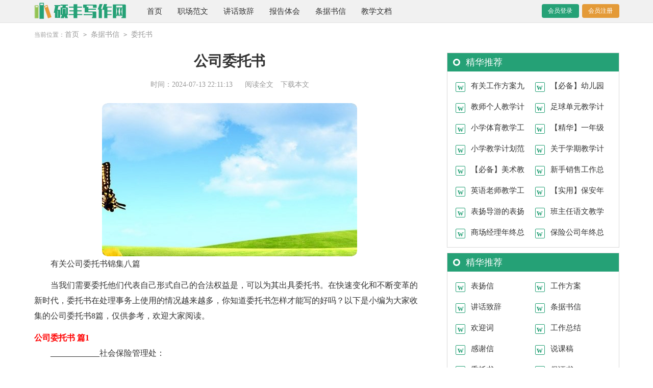

--- FILE ---
content_type: text/html; charset=utf-8
request_url: https://www.atthb.com/tiaojushuxin/weituoshu/2983.html
body_size: 6554
content:
<!DOCTYPE html>
<html >
<head>
<meta charset="UTF-8">
<meta name="viewport" content="width=device-width, initial-scale=1.0, maximum-scale=1.0, user-scalable=no" />
<meta name="apple-mobile-web-app-capable" content="yes" />
<meta name="format-detection" content="telephone=no">
<title>有关公司委托书锦集八篇-硕丰写作网</title>
<meta name="keywords" content="委托书,公司" />
<meta name="description" content="有关公司委托书锦集八篇当我们需要委托他们代表自己形式自己的合法权益是，可以为其出具委托书。在快速变化和不断变革的新时代，委托书在处理事务上使用的情况越来越多，你知道委" />
<link rel="stylesheet" href="https://www.atthb.com/static/css/article.css">
<link rel="stylesheet" href="https://www.atthb.com/static/css/base.css">
<script>
function onKeyDown(){
if ((event.keyCode==116)||(window.event.ctrlKey)||(window.event.shiftKey)||(event.keyCode==122)){
event.keyCode=0;
event.returnValue=false;
}}
</script>
</head>
<body onkeydown="onKeyDown()" oncontextmenu="return false" onselectstart="return false" ondragstart="return false">
<div class="header">
    <div class="main">
        <a href="https://www.atthb.com/" title="首页" class="logo"></a>
        <div class="nav">
            <a href="https://www.atthb.com/" title="首页">首页</a>
            <a href="https://www.atthb.com/zhichangfanwen/" title="职场范文">职场范文</a>
            <a href="https://www.atthb.com/jianghuazhici/" title="讲话致辞">讲话致辞</a>
            <a href="https://www.atthb.com/baogaotihui/" title="报告体会">报告体会</a>
            <a href="https://www.atthb.com/tiaojushuxin/" title="条据书信">条据书信</a>
            <a href="https://www.atthb.com/jiaoxuewendang/" title="教学文档">教学文档</a>
        </div>
        <div class="fwy_login">
            <script src="https://www.atthb.com/e/member/login/loginjs.php"></script>
        </div>
    </div>
</div>
<div class="main">
    <div class="sidebar">当前位置：<a href="https://www.atthb.com/">首页</a>&nbsp;<code>></code>&nbsp;<a href="https://www.atthb.com/tiaojushuxin/">条据书信</a>&nbsp;<code>></code>&nbsp;<a href="https://www.atthb.com/tiaojushuxin/weituoshu/">委托书</a></div>
    <div class="main-left">
        <div class="article">
            <h1 class="title">公司委托书</h1>
            <div class="fwy_titme">
                <span class="time">时间：2024-07-13 22:11:13</span>
                <span class="sm_after_time"></span>
                <span class="source"><a href="https://www.atthb.com/e/class/see.php?classid=39&id=2983&dotop=1" class="jhcdown  hidden-xs" rel="nofollow"  target="_blank">阅读全文</a></span>
                <span class="source"><a tpid="25" href="https://www.atthb.com/e/class/see.php?classid=39&id=2983&dotop=2" target="_blank"  class="jhcdown  hidden-xs"  rel="nofollow">下载本文</a></span>
            </div>
            <div class="content">
                <img src="https://img.jihtu.com/upload/695.jpg" alt="有关公司委托书锦集八篇" /><p>有关公司委托书锦集八篇</p><p>当我们需要委托他们代表自己形式自己的合法权益是，可以为其出具委托书。在快速变化和不断变革的新时代，委托书在处理事务上使用的情况越来越多，你知道委托书怎样才能写的好吗？以下是小编为大家收集的公司委托书8篇，仅供参考，欢迎大家阅读。</p><p style="text-align: center;"></p><h2>公司委托书 篇1</h2>
<p>____________社会保险管理处：</p><p>本人_________（身份证号码________________________）特委托同事_________（身份证号码________________________） 前来办理个人灵活就业窗口社保暂停+欠费注销业务。  望给予协助办理为感！</p><p>委托人： （签字按指印）</p><p>受委托人：（签字按指印）</p><p>   年  月  日</p><p>代办材料：</p><p>委托人身份证原件及身份证复印件，受委托人身份证原件及复印件。</p><h2>公司委托书 篇2</h2>
<p>为最大程度保障投资者的利益以及确保XX商业运营公司全国招商成功，乙方为XX项目提供统一委托招租、统一全国招商、统一经营管理的专业市场管理服务。经甲乙双方友好协商，就甲方委托乙方为其购买的位于--------商铺进行招商服务工作，达成以下协议：</p><p>1、委托标的：</p><p>甲方为___________以下商铺的合法业主：</p><p>区：</p><p>号商铺， 建造面积 ㎡；</p><p>号商铺， 建造面积 ㎡；</p><p>标段 号商铺，建造面积 ㎡；</p><p>合计 间商铺，总建筑面积为 ㎡。上述商铺为委托标的。</p><p>2、委托条件：</p><p>2、1甲方委托乙方进行上述商铺的全国招商，并代表甲方与租赁户签订《租赁合同》。</p><p>2．2租赁价格：</p><p>甲方同意乙方按以下租金指导价进行上述商铺的全国招商工作：</p><p>租金：</p><p>招商优惠：</p><p>甲方同意乙方对第三方招商租金在市场开业前以上述价格优惠至3折。开业后的租金优惠提升在开业后再次协商。</p><p>2．3租赁合同期：</p><p>甲方同意并委托乙方与租赁方所签订的《租赁合同》最长租期至_______年_月__日止。租期到期后，双方另行协商委托事宜。</p><p>3、其他：</p><p>3.1甲方同意，若乙方为甲方成功招商，在签订《租赁合同》当日即支付给乙方上述铺位一个月租金作为招商服务费。</p><p>3.2乙方只限在上述委托范围进行招商，如租赁价格低于上述标准或租赁期超过_____年，乙方须经过甲方的'书面同意，方可与租赁方签订《租赁合同》。</p><p>3.3甲方同意在本委托书有效期内不自行或委托第三方进行招商活动，如违约，甲方赔偿乙方招商费用，每间商铺承担违约金_______万元。</p><p>3.4本委托书自签订之日起生效，有效期至___-年_____月_________日止。</p><p>4、特别约定：</p><p>4.1本租赁委托书之权益不得转让。</p><p>4.2立约双方于平等、真实、自愿的前提下签署本租赁委托书，对租赁委托书或租赁委托行为可能引致的后果负责，任何一方均完全明白并愿意无一例外的承受。</p><p>4.3本租赁委托书所载之地址或电话如有更改，委托方应书面通知受托方。同时委托方保证于此租赁委托书内提供之资料完全真实。此租赁委托书受中华人民共和国法律约束。</p><p>4.4本租赁委托书一式四份，受托方执三份，委托方执一份，具同等法律效力。</p><p>委托方签署（公章） 受托方签署（公章）</p><p>______________ XX市XX集团商业运营公司</p><p>经办人________________</p><p>日期：_____年___月___日 日期：____年___月____日</p><h2>公司委托书 篇3</h2>
<p>致 中石化武汉石油分公司 ：</p><p>      与贵公司有良好的合作关系，为便捷办理充值业务，特委托 为合法代理人，授权其代表全权办理在贵公司的充值业务等相关事宜。 该办理人的授权范围为：代表本单位(本人)与贵公司进行充值款结算，以及充值单据和发票领取。加油卡业务类型：开户、增办副卡、坏卡处理、挂失、密码重置、修改卡内信息、特殊退款和清户、查询或打印加油卡信息。结算方式为转账√、现金□或银联pos□。该办理人在授权范围内的一切行为均代表本单位（本人），并由此产生的经济纠纷和法律责任由本单位（本人）承担。授权期限 年 月 日至 年 月 日。 如有变动，本单位（本人）将以书面形式通知贵公司，如果本单位（本人）未及时通知贵公司，由此所造成的一切经济纠纷和法律责任由本单位（本人）承担。</p><h2>公司委托书 篇4</h2>
<p>委托人：</p><p>性别：</p><p>身份证号：</p><p>联系电话；</p><p>被委托人：</p><p>性别：</p><p>省份证号：</p><p>联系电话：</p><p>本人因__________________________原因，不能亲自签署汽车买卖协议，车型丰田卡罗拉轿车，车架号为：__________________________，特委托__________________作为我的代理人，全权代表我办理相关事项，被委托人在办理上述事项过程中所签署的协议，我均已认可，并承担相应的责任。</p><p>委托期限：自签字之日起</p><p style="text-align: right;">　　委托人：</p><p style="text-align: right;">　　年  月  日</p><h2>公司委托书 篇5</h2>
<p>本授权委托书申明：我________(姓名)系 ________(公司名称)的法定代表人，现授权委托我公司的________(姓名)为我公</p><p>司代理人，以本公司的名义前来贵单位________(办理事件)。代理人在此过程中所签署的一切文件和处理与之有关的一切事务，</p><p>我们均予以承认。</p><p>代理人无转委托权。特此委托。</p><p>代理人：________性别：________年龄：____单位：________</p><p>部门：________ 职务：________ 代理人身份证号码：________________ 单位名称(盖章)： 法定代表人(签字)： 代理人(签字)：</p><p style="text-align: right;">　　日期：X年X月X日</p><h2>公司委托书 篇6</h2>
<p>兹委托 ____________，男，身份证号码为 _________，办理我单位号牌号码为 _________的机动车年检、年审等业务，受托人在上述事项内所签署的有关文件资料及提供的手续，均是委托人真实意思的表达，本委托人均予以承认并承担相应的法律责任。</p><p>本委托书自签署之日起  5 天内有效。</p><p style="text-align: right;">委托人： 受托人：</p><p style="text-align: right;">(签名或盖公章) (签名或盖公章)</p><p style="text-align: right;">签署日期： 年 月 日</p><h2>公司委托书 篇7</h2>
<p>编号：</p><p>________人才服务有限公司：</p><p>我单位因业务发展需要，现委托贵司招聘________等________个岗位，共________名人员，委托权限为推荐人选、初步筛选、组织面试，委托期间为本委托书签署之日至我单位与被录用者签订聘用合同之日。</p><p>委托人：</p><p>X年X月X日</p><h2>公司委托书 篇8</h2>
<p>编号：</p><p>致 中石化公司 ：</p><p>与贵公司有良好的合作关系，为便捷办理充值业务，特委托 为合法代理人，授权其代表 全权办理在贵公司的充值业务等相关事宜。</p><p>该办理人的授权范围为：代表本单位(本人)与贵公司进行充值款结算，以及充值单据和发票领取。加油卡业务类型：开户、增办副卡、坏卡处理、挂失、密码重置、修改卡内信息、特殊退款和清户、查询或打印加油卡信息。</p><p>结算方式为转账√、现金□或银联pos□。该办理人在授权范围内的一切行为均代表本单位（本人），并由此产生的经济纠纷和法律责任由本单位（本人）承担。</p><p>授权期限 年 月 日至 年 月 日。</p><p>如有变动，本单位（本人）将以书面形式通知贵公司，如果本单位（本人）未及时通知贵公司，由此所造成的一切经济纠纷和法律责任由本单位（本人）承担。被委托人资料如下：</p><p>姓名（本人签名）：</p><p>身份证号：</p><p>指定唯一银行卡号：</p><p>ic卡单位： 卡号：</p><p>财务专用章： 委托单位(公章)：</p><p>个人签名及手印： 法定代表人（负责人）签字：</p><p>日期： 年 月 日</p><p>附：代理人身份证复印件</p>            </div>
            <a href="https://www.atthb.com/e/class/see.php?classid=39&id=2983&dotop=2" target="_blank" class="download_card" rel="nofollow">
        <img class="download_card_pic" src="https://www.atthb.com/static/img/icon_word.png" alt="">
        <div class="download_card_msg">
            <div class="download_card_title" style="text-decoration:none;">《有关公司委托书锦集八篇.doc》</div>
            <div class="download_card_tip">将本文的Word文档下载到电脑，方便收藏和打印</div>
            <div class="download_card_tj">
                <span>推荐度：</span>
<img src="https://www.atthb.com/static/img/icon_star.png" alt="">
<img src="https://www.atthb.com/static/img/icon_star.png" alt="">
<img src="https://www.atthb.com/static/img/icon_star.png" alt="">
<img src="https://www.atthb.com/static/img/icon_star.png" alt="">
<img src="https://www.atthb.com/static/img/icon_star.png" alt="">
            </div>
        </div>
        <div class="download_card_btn">
            <img src="https://www.atthb.com/static/img/down.png" alt="">
            <div class="downlod_btn_right">
                <div>点击下载文档</div>
                <p>文档为doc格式</p>
            </div>
        </div>
    </a>
        </div>
        <div class="related_article_img">
                <div class="related_top"><code>委托书图文推荐</code></div>
                <ul>
                    <li><a target="_blank" title="有关公司委托书模板合集九篇" href="https://www.atthb.com/tiaojushuxin/weituoshu/2999.html"><img loading="lazy" src="https://img.jihtu.com/upload/5232.jpg" alt="有关公司委托书模板合集九篇"><span>有关公司委托书模板合集九篇</span></a></li>
                    <li><a target="_blank" title="代理报检委托书8篇" href="https://www.atthb.com/tiaojushuxin/weituoshu/3000.html"><img loading="lazy" src="https://img.jihtu.com/upload/2816.jpg" alt="代理报检委托书8篇"><span>代理报检委托书8篇</span></a></li>
                    <li><a target="_blank" title="【实用】授权委托书范文六篇" href="https://www.atthb.com/tiaojushuxin/weituoshu/2993.html"><img loading="lazy" src="https://img.jihtu.com/upload/10710.jpg" alt="【实用】授权委托书范文六篇"><span>【实用】授权委托书范文六篇</span></a></li>
                    <li><a target="_blank" title="授权委托书集锦9篇" href="https://www.atthb.com/tiaojushuxin/weituoshu/2984.html"><img loading="lazy" src="https://img.jihtu.com/upload/8899.jpg" alt="授权委托书集锦9篇"><span>授权委托书集锦9篇</span></a></li>
                </ul>
            </div>
            <div class="related_about">
            <div class="related_about_t"><code>【公司委托书】相关文章：</code></div>
            <ul>
                <li><a href="https://www.atthb.com/tiaojushuxin/weituoshu/2980.html" target="_blank" title="【精品】授权委托书模板集锦五篇">【精品】授权委托书模板集锦五篇</a></li>
                <li><a href="https://www.atthb.com/tiaojushuxin/weituoshu/2965.html" target="_blank" title="【必备】房屋委托书范文汇总六篇">【必备】房屋委托书范文汇总六篇</a></li>
                <li><a href="https://www.atthb.com/tiaojushuxin/weituoshu/2964.html" target="_blank" title="实用的房屋委托书范文合集九篇">实用的房屋委托书范文合集九篇</a></li>
                <li><a href="https://www.atthb.com/tiaojushuxin/weituoshu/2958.html" target="_blank" title="【必备】公司委托书范文汇总7篇">【必备】公司委托书范文汇总7篇</a></li>
                <li><a href="https://www.atthb.com/tiaojushuxin/weituoshu/2953.html" target="_blank" title="实用的个人委托书锦集10篇">实用的个人委托书锦集10篇</a></li>
                <li><a href="https://www.atthb.com/tiaojushuxin/weituoshu/2949.html" target="_blank" title="企业授权委托书锦集四篇">企业授权委托书锦集四篇</a></li>
                <li><a href="https://www.atthb.com/tiaojushuxin/weituoshu/2950.html" target="_blank" title="精选单位委托书范文汇编五篇">精选单位委托书范文汇编五篇</a></li>
                <li><a href="https://www.atthb.com/tiaojushuxin/weituoshu/2947.html" target="_blank" title="授权委托书范文锦集六篇">授权委托书范文锦集六篇</a></li>
                <li><a href="https://www.atthb.com/tiaojushuxin/weituoshu/2946.html" target="_blank" title="投标授权委托书集锦十篇">投标授权委托书集锦十篇</a></li>
                <li><a href="https://www.atthb.com/tiaojushuxin/weituoshu/1498.html" target="_blank" title="有关个人委托书模板汇总五篇">有关个人委托书模板汇总五篇</a></li>
                <li><a href="https://www.atthb.com/tiaojushuxin/weituoshu/1490.html" target="_blank" title="【精品】企业授权委托书四篇">【精品】企业授权委托书四篇</a></li>
                <li><a href="https://www.atthb.com/tiaojushuxin/weituoshu/1492.html" target="_blank" title="实用的年检委托书3篇">实用的年检委托书3篇</a></li>
            </ul>
        </div>
        <div class="previous">
            <span class="pre">上一篇：<a href='https://www.atthb.com/tiaojushuxin/weituoshu/2980.html'>【精品】授权委托书模板集锦五篇</a></span>
            <span class="next">下一篇：<a href='https://www.atthb.com/tiaojushuxin/weituoshu/2984.html'>授权委托书集锦9篇</a></span>
        </div>
    </div>
    <div class="fwy_right">
        <div class="right_fix">
        <div class="fwy_li_l_fw">
                <div class="fwy_title_fw">精华推荐</div>
                <ul class="you_like">
                    <li><a href="https://www.atthb.com/zhichangfanwen/gongzuofangan/71.html" target="_blank" title="有关工作方案九篇">有关工作方案九篇</a></li>
                    <li><a href="https://www.atthb.com/jiaoxuewendang/shuokegao/169.html" target="_blank" title="【必备】幼儿园说课稿范文汇总五篇">【必备】幼儿园说课稿范文汇总五篇</a></li>
                    <li><a href="https://www.atthb.com/jiaoxuewendang/jiaoxuejihua/181.html" target="_blank" title="教师个人教学计划">教师个人教学计划</a></li>
                    <li><a href="https://www.atthb.com/jiaoxuewendang/jiaoxuejihua/186.html" target="_blank" title="足球单元教学计划（通用5篇）">足球单元教学计划（通用5篇）</a></li>
                    <li><a href="https://www.atthb.com/jiaoxuewendang/jiaoxuejihua/195.html" target="_blank" title="小学体育教学工作计划15篇">小学体育教学工作计划15篇</a></li>
                    <li><a href="https://www.atthb.com/jiaoxuewendang/jiaoxuejihua/209.html" target="_blank" title="【精华】一年级语文教学计划4篇">【精华】一年级语文教学计划4篇</a></li>
                    <li><a href="https://www.atthb.com/jiaoxuewendang/jiaoxuejihua/229.html" target="_blank" title="小学教学计划范文汇总7篇">小学教学计划范文汇总7篇</a></li>
                    <li><a href="https://www.atthb.com/jiaoxuewendang/jiaoxuejihua/242.html" target="_blank" title="关于学期教学计划模板7篇">关于学期教学计划模板7篇</a></li>
                    <li><a href="https://www.atthb.com/jiaoxuewendang/jiaoxuejihua/250.html" target="_blank" title="【必备】美术教学计划范文合集七篇">【必备】美术教学计划范文合集七篇</a></li>
                    <li><a href="https://www.atthb.com/zhichangfanwen/gongzuozongjie/288.html" target="_blank" title="新手销售工作总结">新手销售工作总结</a></li>
                    <li><a href="https://www.atthb.com/jiaoxuewendang/jiaoxuezongjie/291.html" target="_blank" title="英语老师教学工作总结">英语老师教学工作总结</a></li>
                    <li><a href="https://www.atthb.com/zhichangfanwen/nianzhongzongjie/316.html" target="_blank" title="【实用】保安年终总结四篇">【实用】保安年终总结四篇</a></li>
                    <li><a href="https://www.atthb.com/tiaojushuxin/biaoyangxin/318.html" target="_blank" title="表扬导游的表扬信范文七篇">表扬导游的表扬信范文七篇</a></li>
                    <li><a href="https://www.atthb.com/jiaoxuewendang/jiaoxuezongjie/334.html" target="_blank" title="班主任语文教学工作总结">班主任语文教学工作总结</a></li>
                    <li><a href="https://www.atthb.com/zhichangfanwen/nianzhongzongjie/335.html" target="_blank" title="商场经理年终总结范文">商场经理年终总结范文</a></li>
                    <li><a href="https://www.atthb.com/zhichangfanwen/nianzhongzongjie/355.html" target="_blank" title="保险公司年终总结（精选5篇）">保险公司年终总结（精选5篇）</a></li>
                </ul>
            </div>        <div class="fwy_li_l_fw">
                <div class="fwy_title_fw">精华推荐</div>
                <ul class="you_like">
                    <li><a href="https://www.atthb.com/tiaojushuxin/biaoyangxin/" target="_blank" title="表扬信">表扬信</a></li>
                    <li><a href="https://www.atthb.com/zhichangfanwen/gongzuofangan/" target="_blank" title="工作方案">工作方案</a></li>
                    <li><a href="https://www.atthb.com/jianghuazhici/" target="_blank" title="讲话致辞">讲话致辞</a></li>
                    <li><a href="https://www.atthb.com/tiaojushuxin/" target="_blank" title="条据书信">条据书信</a></li>
                    <li><a href="https://www.atthb.com/jianghuazhici/huanyingci/" target="_blank" title="欢迎词">欢迎词</a></li>
                    <li><a href="https://www.atthb.com/zhichangfanwen/gongzuozongjie/" target="_blank" title="工作总结">工作总结</a></li>
                    <li><a href="https://www.atthb.com/tiaojushuxin/ganxiexin/" target="_blank" title="感谢信">感谢信</a></li>
                    <li><a href="https://www.atthb.com/jiaoxuewendang/shuokegao/" target="_blank" title="说课稿">说课稿</a></li>
                    <li><a href="https://www.atthb.com/tiaojushuxin/weituoshu/" target="_blank" title="委托书">委托书</a></li>
                    <li><a href="https://www.atthb.com/tiaojushuxin/baozhengshu/" target="_blank" title="保证书">保证书</a></li>
                    <li><a href="https://www.atthb.com/tiaojushuxin/yixiangshu/" target="_blank" title="意向书">意向书</a></li>
                    <li><a href="https://www.atthb.com/zhichangfanwen/" target="_blank" title="职场范文">职场范文</a></li>
                    <li><a href="https://www.atthb.com/tiaojushuxin/chengnuoshu/" target="_blank" title="承诺书">承诺书</a></li>
                    <li><a href="https://www.atthb.com/jiaoxuewendang/jiaoxuejihua/" target="_blank" title="教学计划">教学计划</a></li>
                    <li><a href="https://www.atthb.com/baogaotihui/shuzhibaogao/" target="_blank" title="述职报告">述职报告</a></li>
                    <li><a href="https://www.atthb.com/baogaotihui/dushubiji/" target="_blank" title="读书笔记">读书笔记</a></li>
                </ul>
            </div>        </div>
    </div>
</div>
<div class="related_article"></div>
<div class="footer">
    <p>Copyright © 2023 <a target="_blank" title="硕丰写作网" href="https://www.atthb.com/">硕丰写作网</a> www.atthb.com 版权所有</p>
</div>
</body>
</html>

--- FILE ---
content_type: text/css
request_url: https://www.atthb.com/static/css/article.css
body_size: 2496
content:
@import url(article.ie.css) screen and (min-width:750px);
@media screen and (max-width: 750px) {
@charset "gb2312";
    body,div,dl,dt,dd,ul,ol,li,h1,h2,h3,h4,h5,h6,pre,form,fieldset,input,textarea,p,blockquote,th,td{margin:0;padding:0;border:0 none;outline:0;}
    body{background:#FFF;font-size:14px}
    table{border-collapse:collapse;border-spacing:0}
    fieldset,img{border:0 none}
    address,caption,cite,code,dfn,em,strong,th,var{font-style:normal;font-weight:normal}
    strong{font-weight:800}
    ol,ul,li{list-style:none outside none}
    caption,th{text-align:left}
    h1,h2,h3,h4,h5,h6{font-size:100%;font-weight:normal}
    a{color: #2965b1;text-decoration:none;font-size: 14px;}
    a:hover{ text-decoration:underline}
    strong{font-weight: 800;}
    body{font-size: 12px;}
    /*top*/
    .fwy_t{float: left;height: 37px;background: #efefef;border-bottom: 1px solid #dddddd;width: 100%;overflow: hidden;line-height: 38px;display: none;}
    .fwy_t_box{width: 100%;}
    .fwy_t span{display: inline-block;color: #333333;margin-left: 3%;}
    .fwy_t ul {float: right;width: 700px;}
    .fwy_t ul li{float: right;}
    .fwy_t ul a {color: #555555;font-size: 12px;vertical-align: middle;display: block;margin-left: 12px;text-align: right;}
    .fwy_t ul a.now,.header a:hover{text-decoration: none;color: #929292;}

    /*header*/
    .header{float: left;width: 100%;height: 44px;background: #f1f1f1;border-bottom: 1px solid #d6d6d6;text-align: center;}
    .main{width: 100%;}
    .logo{width: 189px;height: 36px;background: url(../img/logo.png) no-repeat 0 0;display: inline-block;background-size: 100%;margin-top: 5px;}
    .fwy_head{width: 484px;margin-top: 15px;float: left;margin-left: 112px;}
    .fwy_login{float: right;line-height: 33px;margin-top: 25px;text-align: center;display: none;}
    .fwy_login a{font-weight: bold;margin-left: 20px;height: 40px;color: #fff;width: 100px;background: #e49a37;float: left;line-height: 40px;font-size: 14px;border-radius: 6px;}
    .fwy_login .jianyi{background: #25a176;}
    .fwy_login a:hover{color:#ffff;}
    .header .nav{float: left;line-height: 92px;margin-left: 10px;display: none;}
    .header .nav a{float: left;margin-left: 48px;font-size: 16px;color: #333;}

    /*����*/
    .fwy_nav{width:100%;float: left;}
    .fwy_nav ul {float: left;width: 100%;background: #25a176;padding: 5px 0;}
    .fwy_nav ul li{font-size: 16px;line-height: 33px;color: #fff;height: 33px;width: 25%;text-align: center;float: left;}
    .fwy_nav ul li a{color: #ffffff;font-size: 15px;float: left;width: 100%;}
    .fwy_nav .active, .nav ul li:hover{}
    /*top*/
    .fwy_t{float: left;height: 37px;background: #efefef;border-bottom: 1px solid #dddddd;width: 100%;overflow: hidden;line-height: 38px;display: none;}


    /*right*/
    .sidebar {font-size: 16px;line-height: 30px;color: #999;float: left;width: 94%;margin: 2% 3%;height: 30px;overflow: hidden;}
    .sidebar a {color: #999;font-size: 16px;}
    .sidebar h2{float: left;line-height: 24px;margin-right: 8px;font-size: 16px;color: #fff;background-color: #f60;padding: 1px 8px 2px 8px;border-radius: 5px;font-weight: 400;}
    .sidebar code {padding: 0 5px;}
    .main-left  {width: 100%;float: left;}
    .main-left .article{float: left;width: 100%;}
    .main-left .title {font-size: 26px;color: #333;font-weight: 600;text-align: center;margin-bottom: 14px;padding: 2%;}
    .main-left .fwy_titme {font-size: 16px;line-height: 26px;color: #999;padding: 0 2%;}
    .main-left .fwy_titme span{padding: 0 3px;}
    .main-left .fwy_titme a{font-size: 12px;color: #999;display: none;}
    .main-left .content {font-size: 17px;color: #333;line-height: 28px;border-bottom: 1px solid #e8e8e8;width: 100%;overflow: hidden;}
    .main-left .content p {font-size: 17px;color: #333;line-height: 28px;padding-bottom: 12px;display: inline-block;width: 100%;margin: 0 3%;width: 94%!important;}
    .main-left .fwy_next {float: left;width: 94%;border-top: 10px solid #eee;padding: 2% 3%;color: #333;}
    .main-left .fwy_next div {overflow: hidden;text-overflow: ellipsis;white-space: nowrap;width: 50%;float: left;line-height: 30px;height: 30px;font-size: 14px;}
    .main-left .fwy_next a {font-size: 14px;}
    .main-left .fwy_next a:hover {text-decoration: underline;}
    .main-left .prev {line-height: 30px;}
    .main-left .next {text-align: right;}
    u{text-decoration:none;}
    .content a{font-size: 16px;}
    .content h2,.content h2 a,.content h2 a u{text-decoration: none;font-size: 17px;text-align: left;font-weight: bold;line-height: 28px;clear: both;color: #ff0000;margin-bottom: 12px;padding: 0 3%;}
    .content img{max-width: 100%!important;height: auto!important;}
    .content p{text-indent: 2em;}
    .content img {display: block;margin: 0 auto;border-radius: 10px;}
    .content em {background: url(../img/bolang.png) 100% 100% repeat-x;padding-bottom: 4px;color: red;font-weight: bold;}
    .tuijian_title{text-align: left;height: 56px;line-height: 56px;border-bottom: 1px solid #e2e2e2;border-top: 10px solid #eee;padding: 0 2%;margin-bottom: 10px;}
    .tuijian_title span{float: left;display: inline-block;height: 54px;font-weight: normal;line-height: 56px;font-size: 18px;padding: 0 8px;color: #000;border-bottom: 2px solid #000;}
    .related_article{display: inline-block;width: 100%;}
    .after_height_light~p a {color: #2965b1 !important;}

    .related_article_img{float: left;width: 94%;border-top: 10px solid #eee;padding: 2% 3%;}
    .related_article_img .related_top{height: 40px;width: 100%;border-bottom: 1px solid #EEE;}
    .related_article_img .related_top code{float: left;font-size: 16px;height: 40px;line-height: 40px;color: #333;background: #fff;border-bottom: 2px solid #1c1c1c;font-family: initial;font-weight: 700;}
    .related_article_img ul{margin-top: 13px;width: 100%;float:left;display: flex;justify-content: space-between;align-content: center;flex-flow: wrap;}
    .related_article_img li{overflow: hidden;width: 48%;height: 132px;float: left;}
    .related_article_img li a:hover span{text-decoration: underline;}
    .related_article_img li a img{height: 98px;float: left;width: 100%;}
    .related_article_img li a span{float: left;height: 24px;width: 99%;line-height: 30px;font-size: 14px;color: #2965b1;overflow: hidden;text-align: center;}

    /*related_article*/
    .related_about{float: left;width: 94%;border-top: 10px solid #eee;padding: 2% 3%;}
    .related_about .related_about_t{float: left;width: 100%;height: 40px;line-height: 40px;color: #494949;font-size: 16px;border-bottom: 1px solid #EEE;margin-bottom: 10px;}
    .related_about .related_about_t code{color: #000;font-size: 16px;float: left;font-family: inherit;border-bottom: 2px solid #000;font-weight: 700;}
    .related_about ul{float: left;width: 100%;}
    .related_about li{float: left;width: 50%;height: 30px;font-size: 16px;overflow: hidden;line-height: 30px;}
    .related_about li a{font-size: 15px;color: #2965b1;}
    .related_about li a:before{float: left;content: "";width: 3px;height: 3px;background: #000;margin-top: 11px;margin-right: 5px;}
    .related_about li a:hover{color: #000;}

    /*���·���*/
    .fwy_other{float:left;}
    .fwy_other_t{float: left;width: 100%;}
    .fwy_other_t span{float:left;width: 100%;color: #333333;font-size: 18px;margin: 6px 0;}
    .fwy_other_t span:before{content: "";float: left;height: 17px;width: 5px;background: #25a176;margin-top: 4px;margin-right: 5px;}
    .fwy_other ul{width: 100%;float: left;}
    .fwy_other ul li{width: 32%;float: left;overflow: hidden;line-height: 36px;height: 36px;margin-right: 1%;}
    .fwy_other ul li span {height: 11px;background: url(../img/ico.png) no-repeat -27px -71px;float: left;width: 11px;margin-top: 13px;margin-right: 5px;}
    .right_fixed{bottom: 0;width: 336px;position: fixed!important;z-index: 300;}

    /*����*/
    .fwy_right{width: 100%;float: left;}
    .fwy_li_l_fw{width: 100%;float: right;border-top: 10px solid #eee;display: none;}
    .fwy_title_fw{width: 100%;color: #ffffff;font-size: 18px;background: #25a176;height: 36px;line-height: 36px;}
    .fwy_title_fw:before{content: "";float: left;height: 8px;width: 8px;border: 3px solid #fff;margin: 11px;border-radius: 50%;}
    .fwy_li_l_fw ul{width: 92%;float: left;margin: 0px 4%;border-left: 1px solid #24ca94;padding: 8px 0;}
    .fwy_li_l_fw ul li{width: 50%;float: left;font-size: 14px;}
    .fwy_li_l_fw ul li a{width: 92%;float: left;height: 34px;line-height: 34px;overflow: hidden;}
    .fwy_li_l_fw ul li em {height: 11px;background: url(../img/ico.png) no-repeat -27px -71px;float: left;width: 11px;margin-top: 10px;margin-right: 5px;margin-left: -6px;}
    .fwy_li_l_fw .you_like{}
    .fwy_li_l_fw .you_like li{width: 50%;}
    .previous{margin-top: 10px;font-size: 14px;float: left;width: 94%;border-top: 10px solid #eee;padding: 2% 3%;}
    .previous span{line-height: 32px;height: 32px;float: left;overflow: hidden;width: 50%;}
    .next{text-align: right;}
    /*foot*/
    .footer{float:left;width: 94%;background: #2c2c30;padding: 3%;}
    .footer p{text-align:center;line-height: 24px;font-size: 12px;color: #ffffff;float:left;width:100%;}
    .footer p a{color: #ffffff;margin: 0 5px;font-size: 12px;}
}


--- FILE ---
content_type: text/css
request_url: https://www.atthb.com/static/css/article.ie.css
body_size: 2229
content:
@charset "gb2312";
body,div,dl,dt,dd,ul,ol,li,h1,h2,h3,h4,h5,h6,pre,form,fieldset,input,textarea,p,blockquote,th,td{margin:0;padding:0;border:0 none;outline:0;}
body{background:#FFF;font-size:14px}
table{border-collapse:collapse;border-spacing:0}
fieldset,img{border:0 none}
address,caption,cite,code,dfn,em,strong,th,var{font-style:normal;font-weight:normal}
strong{font-weight:800}
ol,ul,li{list-style:none outside none}
caption,th{text-align:left}
h1,h2,h3,h4,h5,h6{font-size:100%;font-weight:normal}
a{color: #333333;text-decoration:none;font-size: 15px;}
a:hover{ text-decoration:underline}
strong{font-weight: 800;}
body{font-size: 12px;}
/*header*/
.header{float: left;width: 100%;height: 44px;background: #f1f1f1;border-bottom: 1px solid #e3e3e3;}
.logo{width: 181px;height: 34px;background: url(../img/logo_min.png) no-repeat 0 0;margin-top: 5px;float: left;}
.header .nav{float: left;line-height: 44px;margin-left: 10px;}
.header .nav a{float: left;margin-left: 30px;font-size: 15px;color: #333;}
.fwy_login{float: right;line-height: 33px;margin-top: 8px;text-align: center;}
.fwy_login a{margin-left: 6px;height: 27px;color: #fff;width: 73px;background: #e49a37;float: left;line-height: 27px;font-size: 12px;border-radius: 4px;}
.fwy_login .jianyi{background: #25a176;}
.fwy_login a:hover{color:#ffff;}

/*导航*/
.fwy_nav{width:100%;height: 42px;float: left;border-bottom: 4px solid #25a176;margin-bottom: 6px;background: #f1f1f1;}
.fwy_nav ul {float: left;width: 100%;height: 42px;}
.fwy_nav ul li{font-size: 16px;line-height: 42px;color: #fff;float: left;height: 42px;width: 87px;text-align: center;}
.fwy_nav ul li a{color: #121212;font-size: 16px;float: left;width: 100%;}
.fwy_nav .active, .nav ul li:hover{border-bottom: 6px solid #e49a37;float: left;height: 40px;}

/*top*/
.fwy_t{float: left;height: 30px;background: #f5f5f5;border-bottom: 1px solid #ececec;width: 100%;overflow: hidden;line-height: 30px;color: #888;display: none;}

.main {width: 1147px;margin: auto;}
/*right*/
.sidebar {font-size: 12px;line-height: 45px;color: #999;float: left;width: 100%;}
.sidebar a {color: #999;font-size: 14px;}
.sidebar h2{float: left;line-height: 24px;margin-right: 8px;font-size: 16px;color: #fff;background-color: #f60;padding: 1px 8px 2px 8px;border-radius: 5px;font-weight: 400;}
.sidebar code {padding: 0 5px;}
.main-left  {width: 767px;float: left;}
.main-left .article{float: left;width: 100%;}
.main-left .title {font-size: 28px;color: #333;font-weight: 600;text-align: center;margin-bottom: 14px;margin-top: 10px;}
.main-left .fwy_titme {text-align: center;font-size: 14px;padding-bottom: 13px;line-height: 26px;color: #999;}
.main-left .fwy_titme span{padding: 0 5px;}
.main-left .fwy_titme a{font-size: 14px;color: #999;}
.main-left .content {font-size: 14px;color: #333;line-height: 28px;margin-top: 10px;}
.main-left .content p {font-size: 16px;color: #333;line-height: 30px;margin-bottom: 12px;}
.main-left .fwy_next {font-size: 14px;color: #333;overflow: hidden;margin: 10px 0;display: inline-block;width: 100%;}
.main-left .fwy_next div {overflow: hidden;text-overflow: ellipsis;white-space: nowrap;width: 50%;float: left;line-height: 30px;height: 30px;}
.main-left .fwy_next a {color: #333;}
.main-left .fwy_next a:hover {text-decoration: underline;}
.main-left .next {text-align: right;}
u{text-decoration:none;}
.content a{font-size: 16px;}
.content h2,.content h2 a,.content h2 a u{text-decoration: none;font-size: 16px; text-align: left; font-weight: bold; line-height: 31px; clear: both; color: #ff0000; margin-top:12px;}
.content img{max-width: 100%!important;height: auto!important;}
.content img{border-radius: 10px;}
.after_height_light~p a {color: #2965b1 !important;}

.related_article_img{float: left;width: 100%;}
.related_article_img .related_top{height: 30px;width: 100%;border-bottom: 1px solid #EEE;}
.related_article_img .related_top code{float: left;font-size: 18px;height: 30px;line-height: 30px;color: #333;background: #fff;border-bottom: 2px solid #1c1c1c;font-family: initial;font-weight: 700;}
.related_article_img ul{margin-top: 13px;width: 100%;float:left;}
.related_article_img li{overflow: hidden;width: 156px;height: 127px;float: left;margin-right: 1px;margin-left: 10px;text-align: center;}
.related_article_img li a:hover span{text-decoration: underline;}
.related_article_img li a img{height: 104px;float: left;width: 100%;border: 1px solid #ddd;}
.related_article_img li a span{float: left;height: 24px;width: 100%;line-height: 24px;font-size: 16px;color: #2965b1;overflow: hidden;}

/*related_article*/
.related_about{width: 100%;float: left;overflow: hidden;padding-top: 15px;margin-bottom: 10px;}
.related_about .related_about_t{float: left;width: 100%;height: 28px;line-height: 28px;color: #494949;font-size: 16px;border-bottom: 1px solid #EEE;margin-bottom: 10px;}
.related_about .related_about_t code{color: #000;font-size: 18px;float: left;font-family: inherit;border-bottom: 2px solid #000;font-weight: 700;}
.related_about ul{float: left;width: 100%;}
.related_about li{float: left;width: 50%;height: 30px;font-size: 16px;overflow: hidden;line-height: 30px;}
.related_about li a{font-size: 16px;color: #2965b1;}
.related_about li a:before{float: left;content: "";width: 3px;height: 3px;background: #000;margin-top: 14px;margin-right: 5px;}
.related_about li a:hover{color: #000;}

.previous{margin-top: 10px;float: left;width: 100%;font-size: 14px;}
.previous span{line-height: 32px;height: 32px;float: left;overflow: hidden;width: 50%;}
.next{text-align: right;}

/*最新范文*/
.fwy_other{float:left;width: 100%;}
.fwy_other_t{float: left;width: 100%;}
.fwy_other_t span{float:left;width: 100%;color: #333333;font-size: 18px;margin: 6px 0;}
.fwy_other_t span:before{content: "";float: left;height: 17px;width: 5px;background: #25a176;margin-top: 4px;margin-right: 5px;}
.fwy_other ul{width: 100%;float: left;}
.fwy_other ul li{width: 32%;float: left;overflow: hidden;line-height: 36px;height: 36px;margin-right: 1%;}
.fwy_other ul li span {height: 11px;background: url(../img/ico.png) no-repeat -27px -71px;float: left;width: 11px;margin-top: 13px;margin-right: 5px;}
.right_fixed{top: 0;width: 336px;position: fixed!important;}

/*最新*/
.fwy_right{width: 336px;float: right;margin-top: 12px;}
.fwy_li_l_fw{width: 100%;float: right;border: 1px solid #d9d9d9;margin-bottom: 10px;background: #fff;}
.fwy_title_fw{width: 100%;color: #ffffff;font-size: 18px;background: #25a176;height: 36px;line-height: 36px;}
.fwy_title_fw:before{content: "";float: left;height: 8px;width: 8px;border: 3px solid #fff;margin: 11px;border-radius: 50%;}
.fwy_li_l_fw ul{width: 90%;float: left;margin: 0px 5%;padding: 8px 0;display: flex;flex-wrap: wrap;justify-content: space-between;}
.fwy_li_l_fw ul li{width: 47%;float: left;font-size: 14px;margin-right: 5px;line-height: 41px;height: 41px;overflow: hidden;}
.fwy_li_l_fw ul li a{overflow: hidden;}
.fwy_li_l_fw ul li em {height: 11px;background: url(../img/ico.png) no-repeat -27px -71px;float: left;width: 11px;margin-top: 10px;margin-right: 5px;margin-left: -6px;}
.fwy_li_l_fw li:before{content:"w";line-height: 17px;color: #25a176;width: 17px;height: 17px;text-align: center;float: left;margin-top: 13px;margin-right: 11px;font-family: inherit;font-weight: 700;font-size: 16px;border-radius: 2px;border: 1px solid #25a176;}

/*foot*/
.footer{float:left;width:100%;background: #2c2c30;padding: 10px 0;}
.footer p{text-align:center;line-height: 24px;font-size: 12px;color: #ffffff;float:left;width:100%;}
.footer p a{color: #ffffff;margin: 0 5px;font-size: 12px;}
.content p{text-indent: 2em;}
.content img {display: block;margin: 0 auto;border-radius: 10px;}
.content em {background: url(../img/bolang.png) 100% 100% repeat-x;padding-bottom: 4px;color: red;font-weight: bold;}